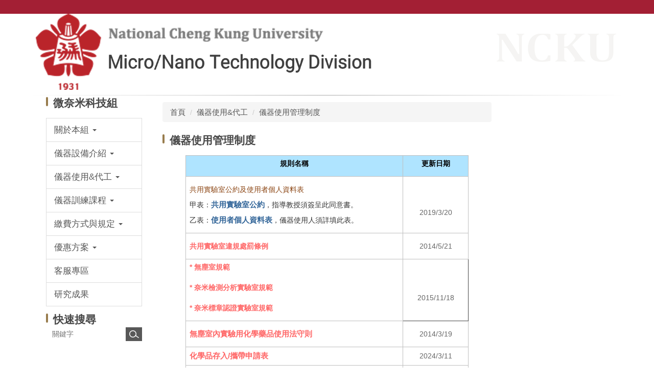

--- FILE ---
content_type: text/html; charset=UTF-8
request_url: https://cmnst-cfc.ncku.edu.tw/p/412-1197-14658.php?Lang=zh-tw
body_size: 6912
content:
<!DOCTYPE html>
<html lang="zh-Hant">
<head>


<meta http-equiv="Content-Type" content="text/html; charset=utf-8">
<meta http-equiv="X-UA-Compatible" content="IE=edge,chrome=1" />
<meta name="viewport" content="initial-scale=1.0, user-scalable=1, minimum-scale=1.0, maximum-scale=3.0">
<meta name="mobile-web-app-capable" content="yes">
<meta name="apple-mobile-web-app-status-bar-style" content="black">
<meta name="keywords" content="請填寫網站關鍵記事，用半角逗號(,)隔開" />
<meta name="description" content="請填寫網站簡述" />
<meta property="og:image"  content="https://cmnst-cfc.ncku.edu.tw/var/file/197/1197/msys_1006_9460602_12497.jpg" />

<meta content="index,follow" name="robots">

<meta property="og:image"  content="/images/favicon.ico" />

<title>儀器使用管理制度 </title>

<link rel="shortcut icon" href="/images/favicon.ico" type="image/x-icon" />
<link rel="icon" href="/images/favicon.ico" type="image/x-icon" />
<link rel="bookmark" href="/images/favicon.ico" type="image/x-icon" />


<link rel="stylesheet" href="/var/file/197/1197/mobilestyle/combine-zh-tw.css?t=34c018b966" type="text/css" />
<style>@media (min-width: 481px) {.row_0 .col_01 { width: 20%;}.row_0 .col_02 { width: 60%;}.row_0 .col_03 { width: 20%;}}</style>

<script language="javascript"><!--
 var isHome = false 
 --></script>
<script language="javascript"><!--
 var isExpanMenu = false 
 --></script>
<script type="text/javascript" src="/var/file/js/combine_fr_a0a8e4de4b.js" ></script>
</head>
 
<body class="page_mobilecgmolist  ">

<div class="wrap">


<a href="#start-C" class="focusable" title="跳到主要內容區">跳到主要內容區</a>


<div class="fpbgvideo"></div>
<div class="minner">

<div id="Dyn_head">
<noscript>您的瀏覽器不支援JavaScript功能，若網頁功能無法正常使用時，請開啟瀏覽器JavaScript狀態</noscript>
<div class="header">
	<div class="minner container">







	
<div class="selfhead">
		<div class="meditor">
	
      
      <p><img alt="" height="149" src="/var/file/197/1197/img/b.png" width="800" /></p>

   






	
	</div>
</div>




	</div>
</div>
<script language="javascript">

	tabSwitch("abe3d77b8f4416a467cef9c67fb628890_MenuTop");



if(typeof(_LoginHln)=='undefined') var _LoginHln = new hashUtil();

if(typeof(_LogoutHln)=='undefined') var _LogoutHln = new hashUtil();

if(typeof(_HomeHln)=='undefined') var _HomeHln = new hashUtil();

if(typeof(_InternalHln)=='undefined') var _InternalHln = new hashUtil();


$(document).ready(function(){
   if(typeof(loginStat)=='undefined') {
   	if(popChkLogin()) loginStat="login";
   	else loginStat="logout";
	}
	dealHln(isHome,loginStat,$('div.hdmenu'));

	
	
});

var firstWidth = window.innerWidth;
function mobilehead_widthChangeCb() {
if((firstWidth>=1024 && window.innerWidth<1024) || (firstWidth<1024 && window.innerWidth>=1024))  location.reload();
if(window.innerWidth <1024) {
setTimeout(()=>{
	var div = document.getElementsByClassName('mycollapse');
	if(div=='undefined' || div.length==0) div = document.getElementsByClassName('nav-toggle navbar-collapse iosScrollToggle');
   div = div[0];
   //var focusableElements = div.querySelectorAll('li>a[href], button, input[type="text"], select, textarea');
	if(typeof(div)!='undefined'){
   var focusableElements = div.querySelectorAll('a[href], button, input[type="text"], select, textarea');
	focusableElements[focusableElements.length-1].addEventListener('keydown', function(event) {
   	if (event.key === 'Tab') {
      	$(".hdmenu .dropdown").removeClass("open");
         var button= document.getElementsByClassName('navbar-toggle');
         button= button[0];
         button.click();
      }
	});
	}
},1000);
}else{
	var div = document.getElementsByClassName('mycollapse');
   if(div=='undefined' || div.length==0) div = document.getElementsByClassName('nav-toggle navbar-collapse iosScrollToggle');
   div = div[0];
	if(typeof(div)!='undefined'){
   var focusableElements = div.querySelectorAll('a[href]');
   focusableElements[focusableElements.length-1].addEventListener('keydown', function(event) {
      if (event.key === 'Tab') {
         $(".hdmenu .dropdown").removeClass("open");
      }
   });
	}
}
}
window.addEventListener('resize', mobilehead_widthChangeCb);
mobilehead_widthChangeCb();
</script>
<!-- generated at Mon Jan 05 2026 18:10:14 --></div>

<main id="main-content">
<div class="main">
<div class="minner">

	
	
<div class="row col3 row_0">
	<div class="mrow container">
		
			
			
			
			
				
        		
         	
				<div class="col col_01">
					<div class="mcol">
					
						
						
						<div id="Dyn_1_1" class="M1227  ">

<div class="module module-cgmenu md_style1">
	<header class="mt ">
	 
	<h2 class="mt-title">微奈米科技組</h2>
</header>

	<section class="mb">
		<ul class="cgmenu list-group dropmenu-right" id="a793ca276af00b56c11764865a6cbda13_Pccmenu">
		
			
			<li class="list-group-item dropdown" id="Cg_2409"    onmouseover="fixMenuPosition2(this,'Cgl_2409',0,0,'menu')" >
				<a role="button" aria-expanded="false" onfocus="fixMenuPosition2(this,'Cgl_2409',0,0,'menu',1)" class="dropdown-toggle"  title="原頁面開啟" href="javascript:void(0)" ><span>關於本組</span>
					<b class="caret"></b>
				</a>
				
					<ul  id="Cgl_2409" class="dropdown-menu dropmenu-right">
						
							
							
								<li><a  title="原頁面開啟" href="https://cmnst-cfc.ncku.edu.tw/p/412-1197-2410.php?Lang=zh-tw">介紹</a></li>
							
						
							
							
								<li><a  title="原頁面開啟" href="https://cmnst-cfc.ncku.edu.tw/p/412-1197-2413.php?Lang=zh-tw">組織成員</a></li>
							
						
							
							
								<li><a  title="原頁面開啟" href="https://cmnst-cfc.ncku.edu.tw/p/412-1197-438.php?Lang=zh-tw">辦法規定</a></li>
							
						
							
							
								<li><a  title="原頁面開啟" href="https://cmnst-cfc.ncku.edu.tw/p/412-1197-2412.php?Lang=zh-tw">地理位置</a></li>
							
						
					</ul>
					
			</li>
		
			
			<li class="list-group-item dropdown" id="Cg_440"    onmouseover="fixMenuPosition2(this,'Cgl_440',0,0,'menu')" >
				<a role="button" aria-expanded="false" onfocus="fixMenuPosition2(this,'Cgl_440',0,0,'menu',1)" class="dropdown-toggle"  title="原頁面開啟" href="javascript:void(0)" ><span>儀器設備介紹</span>
					<b class="caret"></b>
				</a>
				
					<ul  id="Cgl_440" class="dropdown-menu dropmenu-right">
						
							
							
								<li><a  title="原頁面開啟" href="https://cmnst-cfc.ncku.edu.tw/p/412-1197-2579.php?Lang=zh-tw">奈米微影與製程無塵室平面圖</a></li>
							
						
							
							
								<li><a  title="原頁面開啟" href="https://cmnst-cfc.ncku.edu.tw/p/412-1197-14905.php?Lang=zh-tw">奈米檢測與分析實驗室平面圖</a></li>
							
						
							
							
								<li><a  title="原頁面開啟" href="https://cmnst-cfc.ncku.edu.tw/p/450-1197-17302,c1.php?Lang=zh-tw">卡機故障排除SOP</a></li>
							
						
							
							
								<li><a target="_blank" title="另開新視窗" rel="noopener noreferrer"  href="https://cmnst-cfc.ncku.edu.tw/p/450-1197-13238,c1.php?Lang=zh-tw">全部儀器列表</a></li>
							
						
					</ul>
					
			</li>
		
			
			<li class="list-group-item dropdown" id="Cg_8115"    onmouseover="fixMenuPosition2(this,'Cgl_8115',0,0,'menu')" >
				<a role="button" aria-expanded="false" onfocus="fixMenuPosition2(this,'Cgl_8115',0,0,'menu',1)" class="dropdown-toggle"  title="原頁面開啟" href="javascript:void(0)" ><span>儀器使用&amp;代工</span>
					<b class="caret"></b>
				</a>
				
					<ul  id="Cgl_8115" class="dropdown-menu dropmenu-right">
						
							
							
								<li><a target="_blank" title="另開新視窗" rel="noopener noreferrer"  href="https://cmnst-cfc.ncku.edu.tw/p/450-1197-2591,c1.php?Lang=zh-tw">儀器使用預約系統</a></li>
							
						
							
							
								<li><a target="_blank" title="另開新視窗" rel="noopener noreferrer"  href="https://cmnst-cfc.ncku.edu.tw/p/450-1197-2910,c1.php?Lang=zh-tw">儀器代工申請系統</a></li>
							
						
							
							
								<li><a target="_blank" title="另開新視窗" rel="noopener noreferrer"  href="https://cmnst-cfc.ncku.edu.tw/p/450-1197-8422,c1.php?Lang=zh-tw">儀器使用與代工費率</a></li>
							
						
							
							
								<li><a target="_blank" title="另開新視窗" href="https://cmnst-cfc.ncku.edu.tw/p/412-1197-14658.php?Lang=zh-tw">儀器使用管理制度</a></li>
							
						
							
							
								<li><a  title="原頁面開啟" href="https://cmnst-cfc.ncku.edu.tw/p/412-1197-15404.php?Lang=zh-tw">耗材銷售項目及價格</a></li>
							
						
							
							
								<li><a target="_blank" title="另開新視窗" rel="noopener noreferrer"  href="https://cmnst-cfc.ncku.edu.tw/p/450-1197-16718,c1.php?Lang=zh-tw">代工施行準則</a></li>
							
						
							
							
								<li><a  title="原頁面開啟" href="https://cmnst-cfc.ncku.edu.tw/p/412-1197-17286.php?Lang=zh-tw">整合代工服務</a></li>
							
						
							
							
								<li><a target="_blank" title="另開新視窗" href="https://cmnst-cfc.ncku.edu.tw/p/450-1197-19571,c1.php?Lang=zh-tw">實驗室常用化學品列表</a></li>
							
						
							
							
								<li><a  title="原頁面開啟" href="https://cmnst-cfc.ncku.edu.tw/p/450-1197-30740,c1.php?Lang=zh-tw">無塵室物品暫存櫃使用規範</a></li>
							
						
							
							
								<li><a  title="原頁面開啟" href="https://cmnst-cfc.ncku.edu.tw/p/450-1197-30865,c1.php?Lang=zh-tw">無塵室實驗物品櫃使用規範</a></li>
							
						
							
							
								<li><a  title="原頁面開啟" href="https://cmnst-cfc.ncku.edu.tw/p/450-1197-30866,c1.php?Lang=zh-tw">無塵室化學藥品櫃使用規範</a></li>
							
						
					</ul>
					
			</li>
		
			
			<li class="list-group-item dropdown" id="Cg_441"    onmouseover="fixMenuPosition2(this,'Cgl_441',0,0,'menu')" >
				<a role="button" aria-expanded="false" onfocus="fixMenuPosition2(this,'Cgl_441',0,0,'menu',1)" class="dropdown-toggle"  title="原頁面開啟" href="javascript:void(0)" ><span>儀器訓練課程</span>
					<b class="caret"></b>
				</a>
				
					<ul  id="Cgl_441" class="dropdown-menu dropmenu-right">
						
							
							
								<li><a  title="原頁面開啟" href="https://cmnst-cfc.ncku.edu.tw/p/412-1197-2582.php?Lang=zh-tw">訓練課程須知</a></li>
							
						
							
							
								<li><a  title="原頁面開啟" href="https://cmnst-cfc.ncku.edu.tw/p/450-1197-2590,c1.php?Lang=zh-tw">課程報名系統</a></li>
							
						
							
							
								<li><a target="_blank" title="另開新視窗" rel="noopener noreferrer"  href="https://cmnst-cfc.ncku.edu.tw/p/450-1197-7452,c1.php?Lang=zh-tw">儀器訓練課程費率</a></li>
							
						
					</ul>
					
			</li>
		
			
			<li class="list-group-item dropdown" id="Cg_8116"    onmouseover="fixMenuPosition2(this,'Cgl_8116',0,0,'menu')" >
				<a role="button" aria-expanded="false" onfocus="fixMenuPosition2(this,'Cgl_8116',0,0,'menu',1)" class="dropdown-toggle"  title="原頁面開啟" href="javascript:void(0)" ><span>繳費方式與規定</span>
					<b class="caret"></b>
				</a>
				
					<ul  id="Cgl_8116" class="dropdown-menu dropmenu-right">
						
							
							
								<li><a  title="原頁面開啟" href="https://cmnst-cfc.ncku.edu.tw/p/450-1197-8235,c1.php?Lang=zh-tw">繳費作業流程SOP</a></li>
							
						
							
							
								<li><a  title="原頁面開啟" href="https://cmnst-cfc.ncku.edu.tw/p/450-1197-8087,c1.php?Lang=zh-tw">儀器使用繳費管理辦法</a></li>
							
						
					</ul>
					
			</li>
		
			
			<li class="list-group-item dropdown" id="Cg_8123"    onmouseover="fixMenuPosition2(this,'Cgl_8123',0,0,'menu')" >
				<a role="button" aria-expanded="false" onfocus="fixMenuPosition2(this,'Cgl_8123',0,0,'menu',1)" class="dropdown-toggle"  title="原頁面開啟" href="javascript:void(0)" ><span>優惠方案</span>
					<b class="caret"></b>
				</a>
				
					<ul  id="Cgl_8123" class="dropdown-menu dropmenu-right">
						
							
							
								<li><a target="_blank" title="另開新視窗" href="https://cmnst-cfc.ncku.edu.tw/p/450-1197-13266,c1.php?Lang=zh-tw">學界優惠</a></li>
							
						
							
							
								<li><a  title="原頁面開啟" href="https://cmnst-cfc.ncku.edu.tw/p/412-1197-2909.php?Lang=zh-tw">期刊論文獎勵優惠方案</a></li>
							
						
					</ul>
					
			</li>
		
			
			<li class="list-group-item dropdown" id="Cg_19240"  >
				<a  class="" target="_blank" title="另開新視窗" rel="noopener noreferrer"  href="https://cmnst-cfc.ncku.edu.tw/p/450-1197-19240,c1.php?Lang=zh-tw" ><span>客服專區</span>
					
				</a>
					
			</li>
		
			
			<li class="list-group-item dropdown" id="Cg_28963"  >
				<a  class=""  title="原頁面開啟" href="https://cmnst-cfc.ncku.edu.tw/p/412-1197-28963.php?Lang=zh-tw" ><span>研究成果</span>
					
				</a>
					
			</li>
		
		</ul>
	</section>
</div>
<script language="javascript">

	tabSwitch("a793ca276af00b56c11764865a6cbda13_Pccmenu");	


</script>


</div>

					
						
						
						<div id="Dyn_1_2" class="M1123  ">

<script type="text/javascript">
function chkSchToken(){
		const schbtn = document.getElementById("sch_btn"); 
		schbtn.setAttribute("disabled", "true"); 
      document.SearchMoForm.submit();
   }
</script>
<div class="module module-search md_style1">
	<header class="mt ">
	 
	<h2 class="mt-title">快速搜尋</h2>
</header>

	<div class="msearch">
		<form class="formBS" role="search" name="SearchMoForm" onsubmit="chkSchToken(); return false;" method="post" action="/app/index.php?Action=mobileptsearch">
			<div class="input-group">
   			<input id="sch_key" title="關鍵字" name="SchKey" type="text" class="form-control" value="" placeholder="關鍵字" aria-expanded="true" />
				<span class="input-group-btn"> <button type="button" id="sch_btn" class="btn" onclick="chkSchToken()">搜尋</button> </span>
			</div>
         <input type="hidden" name="req_token" value="[base64]">
		</form>
	</div>
</div>

</div>

					
					</div>
				</div> 
			 
		
			
			
			
			
				
        		
         	
				<div class="col col_02">
					<div class="mcol">
					
						
						
						<div id="Dyn_2_1" class="M3  ">

<div class="module module-path md_style1">
	<div class="minner">
		<section class="mb">
			<ol class="breadcrumb">
			
			
				
				
				<li><a href="/index.php">首頁</a></li>
				
				
			
				
				
				<li><a href="https://cmnst-cfc.ncku.edu.tw/p/412-1197-8115.php?Lang=zh-tw">儀器使用&amp;代工</a></li>
				
				
			
				
				
				
            <li class="active"><a href="https://cmnst-cfc.ncku.edu.tw/p/412-1197-14658.php?Lang=zh-tw">儀器使用管理制度</a></li>
				
			
			</ol>
		</section>
	</div>
</div>

</div>

					
						
						
						<div id="Dyn_2_2" class="M4  ">


<div class="module module-cglist md_style1">
<div class="minner">
	<header class="mt ">
	 
	<h2 class="mt-title">儀器使用管理制度</h2>
</header>

	
   
	<section class="mb">
		<div class="mcont">
			

         



<div class="mpgdetail">
	
		
 		
		
		
		
		
	
	
   <div class="meditor"><table align="center" border="1" cellpadding="0" cellspacing="0" style="border: currentColor; border-collapse: collapse;">
	<tbody>
		<tr>
			<td style="padding: 0cm 5.4pt; border: 1pt solid rgb(191, 191, 191); width: 425px; background-color: rgb(175, 228, 255);">
			<p align="center" style="text-align: center;"><span style="font-size: 14px;"><strong><span style="color: black;"><span style="font-family: 微軟正黑體,sans-serif;">規則名稱</span></span></strong><span style="color: black;"><span style="font-family: 微軟正黑體,sans-serif;"></span></span></span></p>
			</td>
			<td style="padding: 0cm 5.4pt; border: 1pt solid rgb(191, 191, 191); width: 128px; background-color: rgb(175, 228, 255);">
			<p align="center" style="text-align: center;"><span style="font-size: 14px;"><strong><span style="color: black;"><span style="font-family: 微軟正黑體,sans-serif;">更新日期</span></span></strong><span style="color: black;"><span style="font-family: 微軟正黑體,sans-serif;"></span></span></span></p>
			</td>
		</tr>
		<tr>
			<td style="border-width: medium 1pt 1pt; border-style: none solid solid; border-color: currentColor rgb(191, 191, 191) rgb(191, 191, 191); padding: 0cm 5.4pt; width: 425px;">
			<p style="margin: 7.5pt 0cm;"><span style="font-size: 14px;"><span style="color: rgb(139, 69, 19);"><span style="font-family: 微軟正黑體, sans-serif;">共用實驗室公約及使用者個人資料表</span></span><span style="color: rgb(102, 102, 102);"><span style="font-family: 微軟正黑體, sans-serif;"></span></span><br />
			<span style="color: rgb(51, 51, 51);"><span style="font-family: 微軟正黑體, sans-serif;">甲表：</span></span><strong><span style="color: rgb(102, 102, 102);"><span style="font-family: 微軟正黑體, sans-serif;"><a href="/var/file/197/1197/img/1002/735574020.pdf" title="甲表"><span style="text-decoration: none;"><span style="color: rgb(51, 102, 153);">共用實驗室公約</span></span></a></span></span></strong><span style="color: rgb(51, 51, 51);"><span style="font-family: 微軟正黑體, sans-serif;">，指導教授須簽呈此同意書。<br />
			乙表：</span></span><strong><span style="color: rgb(102, 102, 102);"><span style="font-family: 微軟正黑體, sans-serif;"><a href="/var/file/197/1197/img/1002/513707321.docx" title="乙表"><span style="text-decoration: none;"><span style="color: rgb(51, 102, 153);">使用者個人資料表</span></span></a></span></span></strong><span style="color: rgb(51, 51, 51);"><span style="font-family: 微軟正黑體, sans-serif;">，儀器使用人須詳填此表。</span></span></span></p>
			</td>
			<td style="border-width: medium 1pt 1pt medium; border-style: none solid solid none; border-color: currentColor rgb(191, 191, 191) rgb(191, 191, 191) currentColor; padding: 0cm 5.4pt; width: 128px;">
			<p align="center" style="text-align: center; vertical-align: middle;">&nbsp;</p>

			<p align="center" style="text-align: center; vertical-align: middle;"><span style="text-align: center; color: rgb(102, 102, 102); font-family: 微軟正黑體, sans-serif; font-size: 14px;">2019/3/20</span></p>
			</td>
		</tr>
		<tr>
			<td style="border-width: medium 1pt 1pt; border-style: none solid solid; border-color: currentColor rgb(191, 191, 191) rgb(191, 191, 191); padding: 0cm 5.4pt; width: 425px;">
			<p style="margin: 7.5pt 0cm;"><a href="/var/file/197/1197/img/1002/303805154.pdf"><strong><span style="color: rgb(255, 102, 102);"><span style="font-size: 14px;"><span style="font-family: 微軟正黑體,sans-serif;">共用實驗室違規處罰條例</span></span></span></strong></a></p>
			</td>
			<td style="border-width: medium 1pt 1pt medium; border-style: none solid solid none; border-color: currentColor rgb(191, 191, 191) rgb(191, 191, 191) currentColor; padding: 0cm 5.4pt; width: 128px;">
			<p align="center" style="margin: 7.5pt 0cm;"><span style="color: rgb(102, 102, 102); font-family: 微軟正黑體, sans-serif; font-size: 14px;">2014/5/21</span></p>
			</td>
		</tr>
		<tr>
			<td style="border-width: medium 1pt 1pt; border-style: none solid solid; border-color: currentColor rgb(191, 191, 191) rgb(191, 191, 191); padding: 0cm 5.4pt; width: 425px;">
			<p><a href="/var/file/197/1197/img/1002/161299468.pdf"><strong><span style="color: rgb(255, 102, 102);"><span style="font-size: 14px;"><span style="font-family: 微軟正黑體,sans-serif;">* 無塵室規範</span></span></span></strong></a></p>

			<p><a href="/var/file/197/1197/img/1002/428076870.pdf"><strong><span style="color: rgb(255, 102, 102);"><span style="font-size: 14px;"><span style="font-family: 微軟正黑體,sans-serif;">* 奈米檢測分析實驗室規範</span></span></span></strong></a></p>

			<p><a href="/var/file/197/1197/img/1002/159283253.pdf"><strong><span style="color: rgb(255, 102, 102);"><span style="font-size: 14px;"><span style="font-family: 微軟正黑體,sans-serif;">* 奈米</span></span></span></strong><strong><strong><span style="color: rgb(255, 102, 102);"><span style="font-size: 14px;"><span style="font-family: 微軟正黑體,sans-serif;">標章認證實驗室規範</span></span></span></strong></strong></a></p>
			</td>
			<td style="border-width: medium 1pt 1pt medium; border-style: none solid solid none; padding: 0cm 5.4pt; width: 128px; text-align: center;">
			<p>&nbsp;</p>

			<p><span style="color: rgb(102, 102, 102); font-family: 微軟正黑體, sans-serif; font-size: 14px;">2015/11/18</span></p>
			</td>
		</tr>
		<tr style="height: 36px;">
			<td style="border-width: medium 1pt 1pt; border-style: none solid solid; border-color: currentColor rgb(191, 191, 191) rgb(191, 191, 191); padding: 0cm 5.4pt; width: 425px; height: 36px;">
			<p style="margin: 7.5pt 0cm;"><span style="font-size: 14px;"><strong><span style="color: rgb(102, 102, 102);"><span style="font-family: 微軟正黑體,sans-serif;"><a href="/var/file/197/1197/img/1002/189548366.pdf"><span style="text-decoration: none; text-underline: none;"><span style="color: rgb(255, 102, 102);">無塵室內實驗用化學藥品使用法守則</span></span></a></span></span></strong><span style="color: rgb(102, 102, 102);"><span style="font-family: 微軟正黑體,sans-serif;"></span></span></span></p>
			</td>
			<td style="border-width: medium 1pt 1pt medium; border-style: none solid solid none; border-color: currentColor rgb(191, 191, 191) rgb(191, 191, 191) currentColor; padding: 0cm 5.4pt; width: 128px; height: 36px;">
			<p align="center" style="margin: 7.5pt 0cm; text-align: center;"><span style="font-size: 14px;"><span style="color: rgb(102, 102, 102);"><span style="font-family: 微軟正黑體,sans-serif;">2014/3/19</span></span><span style="color: rgb(102, 102, 102);"><span style="font-family: 微軟正黑體,sans-serif;"></span></span></span></p>
			</td>
		</tr>
		<tr>
			<td style="border-width: medium 1pt 1pt; border-style: none solid solid; border-color: currentColor rgb(191, 191, 191) rgb(191, 191, 191); padding: 0cm 5.4pt; width: 425px; height: 36px;"><span style="font-size: 14px;"><strong><span style="color: rgb(102, 102, 102);"><span style="font-family: 微軟正黑體,sans-serif;"><span style="text-decoration: none; text-underline: none;"><a href="https://cmnst-cfc.ncku.edu.tw/var/file/197/1197/img/464919292.pdf" target="new_blank"><span style="color: rgb(255, 102, 102);">化學品存入/攜帶申請表</span></a></span></span></span></strong></span></td>
			<td style="border-width: medium 1pt 1pt medium; border-style: none solid solid none; border-color: currentcolor rgb(191, 191, 191) rgb(191, 191, 191) currentcolor; padding: 0cm 5.4pt; width: 128px; height: 36px; text-align: center;"><span style="font-size: 14px;"><span style="color: rgb(102, 102, 102);"><span style="font-family: 微軟正黑體,sans-serif;">2024/3/11</span></span></span></td>
		</tr>
		<tr>
			<td style="border-width: medium 1pt 1pt; border-style: none solid solid; border-color: currentColor rgb(191, 191, 191) rgb(191, 191, 191); padding: 0cm 5.4pt; width: 425px;">
			<p style="margin: 7.5pt 0cm;"><span style="font-size: 14px;"><strong><span style="color: rgb(102, 102, 102);"><span style="font-family: 微軟正黑體,sans-serif;"><a href="/var/file/197/1197/img/1002/900973803.pdf"><span style="text-decoration: none; text-underline: none;"><span style="color: rgb(0, 153, 153);">儀器訓練課程暨儀器磁卡執行細則</span></span></a></span></span></strong><span style="color: rgb(102, 102, 102);"><span style="font-family: 微軟正黑體,sans-serif;"></span></span></span></p>
			</td>
			<td style="border-width: medium 1pt 1pt medium; border-style: none solid solid none; border-color: currentColor rgb(191, 191, 191) rgb(191, 191, 191) currentColor; padding: 0cm 5.4pt; width: 128px;">
			<p align="center" style="margin: 7.5pt 0cm; text-align: center;"><span style="font-size: 14px;"><span style="color: rgb(102, 102, 102);"><span style="font-family: 微軟正黑體,sans-serif;">2019/3/20</span></span></span></p>
			</td>
		</tr>
		<tr>
			<td style="border-width: medium 1pt 1pt; border-style: none solid solid; border-color: currentColor rgb(191, 191, 191) rgb(191, 191, 191); padding: 0cm 5.4pt; width: 425px;">
			<p style="margin: 7.5pt 0cm;"><span style="font-size: 14px;"><strong><span style="color: rgb(102, 102, 102);"><span style="font-family: 微軟正黑體,sans-serif;"><a href="/var/file/197/1197/img/1002/351474623.pdf"><span style="text-decoration: none; text-underline: none;"><span style="color: rgb(0, 153, 153);">使用者違規裁罰準則</span></span></a></span></span></strong><span style="color: rgb(102, 102, 102);"><span style="font-family: 微軟正黑體,sans-serif;"></span></span></span></p>
			</td>
			<td style="border-width: medium 1pt 1pt medium; border-style: none solid solid none; border-color: currentColor rgb(191, 191, 191) rgb(191, 191, 191) currentColor; padding: 0cm 5.4pt; width: 128px;">
			<p align="center" style="margin: 7.5pt 0cm; text-align: center;"><span style="font-size: 14px;"><span style="color: rgb(102, 102, 102);"><span style="font-family: 微軟正黑體,sans-serif;">2021/9/23</span></span></span></p>
			</td>
		</tr>
	</tbody>
</table>

<p>&nbsp;</p>

<table align="center" border="1" cellpadding="0" cellspacing="0" style="border: currentColor; border-collapse: collapse;">
	<tbody>
		<tr>
			<td style="padding: 0cm 5.4pt; border: 1pt solid rgb(191, 191, 191); width: 425px; background-color: rgb(175, 228, 255);">
			<p align="center" style="text-align: center;"><span style="font-size: 14px;"><strong><span style="color: black;"><span style="font-family: 微軟正黑體, sans-serif;">注意事項</span></span></strong><span style="color: black;"><span style="font-family: 微軟正黑體, sans-serif;"></span></span></span></p>
			</td>
			<td style="padding: 0cm 5.4pt; border: 1pt solid rgb(191, 191, 191); width: 128px; background-color: rgb(175, 228, 255);">
			<p align="center" style="text-align: center;"><span style="font-size: 14px;"><strong><span style="color: black;"><span style="font-family: 微軟正黑體, sans-serif;">更新日期</span></span></strong><span style="color: black;"><span style="font-family: 微軟正黑體, sans-serif;"></span></span></span></p>
			</td>
		</tr>
		<tr>
			<td style="border-style: none solid solid; padding: 0cm 5.4pt; width: 425px; border-right-color: rgb(191, 191, 191); border-bottom-color: rgb(191, 191, 191); border-left-color: rgb(191, 191, 191); border-right-width: 1pt; border-bottom-width: 1pt; border-left-width: 1pt;">
			<div><span style="font-size: 14px;"><span style="font-family: 微軟正黑體;"><br />
			<strong><span style="color: rgb(51, 102, 153);">自行操作預約注意事項</span></strong>：</span></span></div>

			<ul>
				<li><span style="color: rgb(0, 0, 0);"><span style="font-size: 14px;"><span style="font-family: 微軟正黑體;">預約未到者，使用費仍全額照收。</span></span></span></li>
				<li><span style="color: rgb(0, 0, 0);"><span style="font-size: 14px;"><span style="font-family: 微軟正黑體;">預約自行操作時段的前1小時無法取消預約。</span></span></span></li>
				<li><span style="color: rgb(0, 0, 0);"><span style="font-size: 14px;"><span style="font-family: 微軟正黑體;">若於預約自行操作時段的前1小時至前24小時取消，本中心酌收預約時段費用的1/3；超過24小時前<span style="color: rgb(0, 0, 0);"><span style="font-size: 14px;"><span style="font-family: 微軟正黑體;">取消預約，不需收費（一個月以3次為限)。</span></span></span></span></span></span></li>
			</ul>
			</td>
			<td style="border-style: none solid solid none; padding: 0cm 5.4pt; width: 128px; border-right-color: rgb(191, 191, 191); border-bottom-color: rgb(191, 191, 191); border-right-width: 1pt; border-bottom-width: 1pt;">
			<p align="center" style="text-align: center; vertical-align: middle;">&nbsp;</p>

			<p align="center" style="text-align: center; vertical-align: middle;">&nbsp;</p>

			<p align="center" style="text-align: center; vertical-align: middle;"><span style="color: rgb(102, 102, 102); font-family: 微軟正黑體, sans-serif; font-size: 14px;">2017/10/5</span></p>
			</td>
		</tr>
	</tbody>
</table>

<p>&nbsp;</p>
</div>
	
	
	
</div>





		</div>
	</section>
   
</div>
</div>







</div>

					
					</div>
				</div> 
			 
		
			
			
			
			
				
        		
         	
				<div class="col col_03">
					<div class="mcol">
					
					</div>
				</div> 
			 
		
	</div>
</div>
	

</div>
</div>
</main>

<div id="Dyn_footer">
<div class="footer">
<div class="minner ">





<ul class="langbar">

	 <li><a class="active" title="繁體"><span>繁體</span></a></li>

	 <li><a href="#" onclick="openLangUrl('en');return false;" title="English"><span>English</span></a></li>

</ul>
<script>
function openLangUrl(p_lang) {
   var curlang = getUrlParam("Lang");
   if(curlang!="") {
      var str = window.location+"";
      window.location = str.replace("Lang="+curlang,"Lang="+p_lang);
   }
   else {
      if(window.location.href.indexOf("?")>0)
         window.location=window.location+'&Lang='+p_lang;
      else
         window.location=window.location+'?Lang='+p_lang;
   }
}
function getUrlParam(paramName,url){
	if(typeof url=="undefined") url=window.location;
   var oRegex = new RegExp( '[\?&]' + paramName + '=([^&]+)', 'i' ) ;
   var oMatch = oRegex.exec(url) ;
   if ( oMatch && oMatch.length > 1 )
      return oMatch[1] ;
   else
      return '' ;
}
</script>






	


</div>
</div>
<!-- generated at Mon Jan 05 2026 17:23:59 --></div>


</div>
</div>
<div class="fpbgvideo"></div>



<div id="_pop_login" class="mpopdiv">
	<div class="mpopbg"></div>
	<div class="mbox">
	</div>
	<div id="_pop_login_alert" class="alert alert-success">登入成功</div>
</div>




<div id="_pop_tips" class="mtips">
	<div class="mbox">
	</div>
</div>
<div id="_pop_dialog" class="mdialog">
	<div class="minner">
		<div class="mcont">
		</div>
		<footer class="mdialog-foot">
        	<button type="submit" class="mbtn mbtn-s">OK</button>
        	<button type="submit" class="mbtn mbtn-c">Cancel</button>
		</footer>
	</div>
</div>

<div class="pswp" tabindex="-1" role="dialog" aria-hidden="true">
	<div class="pswp__bg"></div>
	<div class="pswp__scroll-wrap">
		<div class="pswp__container">
			 <div class="pswp__item"></div>
			 <div class="pswp__item"></div>
			 <div class="pswp__item"></div>
		</div>
		<div class="pswp__ui pswp__ui--hidden">
			<div class="pswp__top-bar">
				<div class="pswp__counter"></div>
				<button class="pswp__button pswp__button--close" title="Close (Esc)">Close (Esc)</button>
				<button class="pswp__button pswp__button--share" title="Share">Share</button>
				<button class="pswp__button pswp__button--fs" title="Toggle fullscreen">Toggle fullscreen</button>
				<button class="pswp__button pswp__button--zoom" title="Zoom in/out">Zoom in/out</button>
				<div class="pswp__preloader">
					<div class="pswp__preloader__icn">
						<div class="pswp__preloader__cut">
							<div class="pswp__preloader__donut"></div>
						</div>
					</div>
				</div>
			</div>
			<div class="pswp__share-modal pswp__share-modal--hidden pswp__single-tap">
				<div class="pswp__share-tooltip"></div> 
			</div>
			<button class="pswp__button pswp__button--arrow--left" title="Previous (arrow left)">Previous (arrow left)</button>
			<button class="pswp__button pswp__button--arrow--right" title="Next (arrow right)">Next (arrow right)</button>
			<div class="pswp__caption">
				<div class="pswp__caption__center"></div>
			</div>
		</div>
	</div>
</div>



<script>
function popChkLogin(){
	var hasCust= 1;
	if(!hasCust) return false;

	if(typeof(loginStat)=='undefined') {
   	var chkstat=0;
   	var chkUrl='/app/index.php?Action=mobilelogin';
   	var chkData = {Op:'chklogin'};
   	var chkObj=$.hajaxReturn(chkUrl,chkData);
   	chkstat=chkObj.stat;
		if(chkstat) {
			loginStat="login"; 
			return true;
		}else {
			loginStat="logout"; 
			return false;
		}	
	}else {
		if(loginStat=="login") return true;
		else return false;
	}
}
function popMemLogin(){
   var hasPop= '';
   var popcontent=$("#_pop_login .mbox").html();
   if(popcontent==0||popcontent==null){
		if(hasPop)	$.hajaxOpenUrl('/app/index.php?Action=mobileloadmod&Type=mobilepoplogin','#_pop_login .mbox','',function(){menuDropAct();});
		else window.location.href = "/app/index.php?Action=mobilelogin";
   }
}
</script>
<!-- generated at Tue Jan 06 2026 10:15:57 --></body></html>
